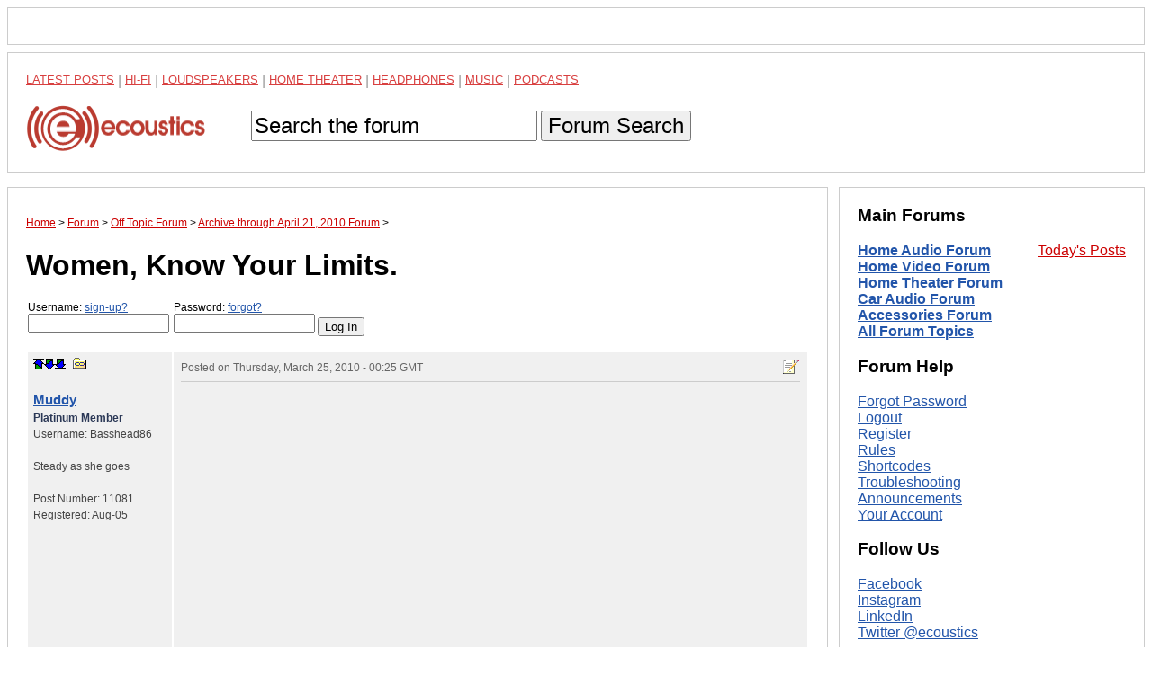

--- FILE ---
content_type: text/html; charset=utf-8
request_url: https://www.google.com/recaptcha/api2/aframe
body_size: 267
content:
<!DOCTYPE HTML><html><head><meta http-equiv="content-type" content="text/html; charset=UTF-8"></head><body><script nonce="rNf3CsF8Mcj2om-qw4hKFw">/** Anti-fraud and anti-abuse applications only. See google.com/recaptcha */ try{var clients={'sodar':'https://pagead2.googlesyndication.com/pagead/sodar?'};window.addEventListener("message",function(a){try{if(a.source===window.parent){var b=JSON.parse(a.data);var c=clients[b['id']];if(c){var d=document.createElement('img');d.src=c+b['params']+'&rc='+(localStorage.getItem("rc::a")?sessionStorage.getItem("rc::b"):"");window.document.body.appendChild(d);sessionStorage.setItem("rc::e",parseInt(sessionStorage.getItem("rc::e")||0)+1);localStorage.setItem("rc::h",'1769763626190');}}}catch(b){}});window.parent.postMessage("_grecaptcha_ready", "*");}catch(b){}</script></body></html>